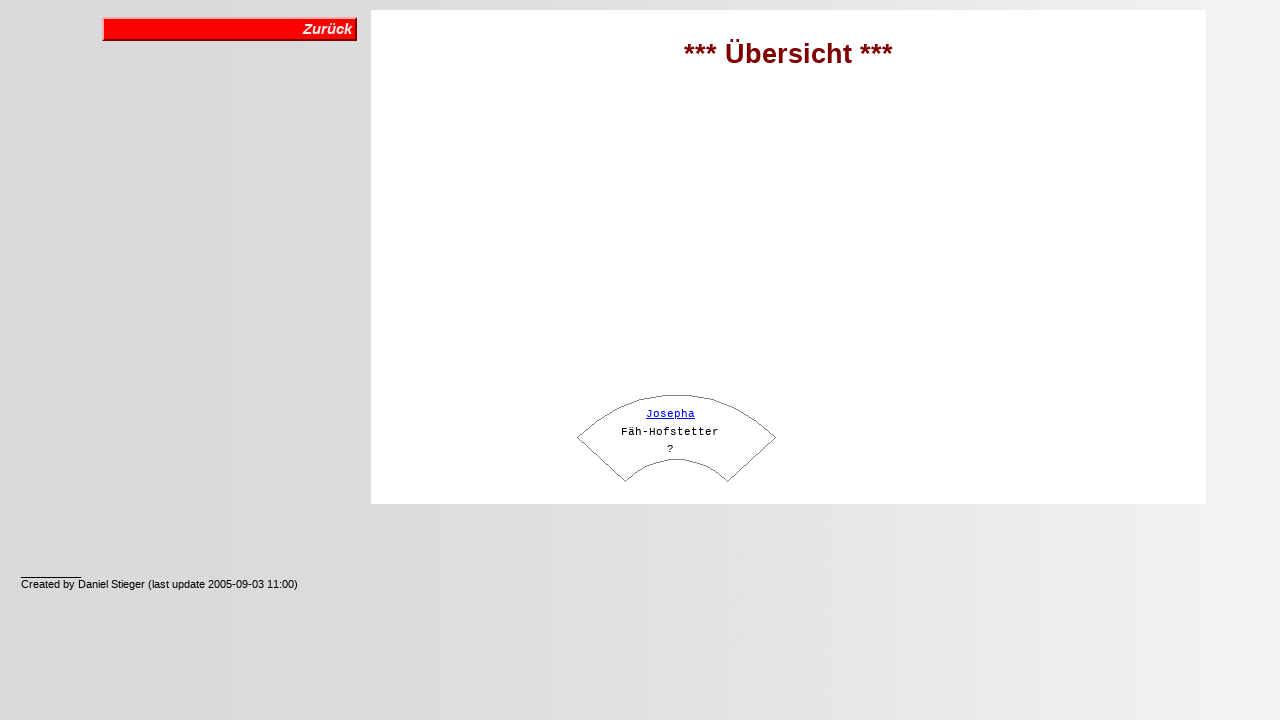

--- FILE ---
content_type: text/html
request_url: http://www.daniel-stieger.ch/Genealogy/uebersicht.htm?31054
body_size: 1998
content:
<HTML><HEAD>
<TITLE>Report</TITLE>
<META name="author" CONTENT="Daniel Stieger">
<meta name="keywords" content="Generator f�r genealogische �bersichten">
<meta name="description" content="Diese Seite generiert aus genealogischen Grunddaten eine grafische �bersicht">

<!-- Daniel Stieger 
     1.0.0 31-12-2003 Erste Version zu Testzwecken
-->

<LINK REL=STYLESHEET HREF="style.css" TYPE="text/css">
<script type="text/javascript" src="jsgraphics.js"></script>
</HEAD>

<BODY BACKGROUND="background.gif" TEXT=#000000 LINK=#0000FF VLINK=#FF0000>
<!-- Contents Area (buttons and text) -->
<TABLE WIDTH="95%" BORDER="0" CELLPADDING="2" CELLSPACING="2" >
<TR>
<!-- Buttons Area -->
<TD WIDTH=30% VALIGN=TOP>
<TABLE WIDTH="100%" BORDER="0" CELLPADDING="2" CELLSPACING="0" >
<TR>
<TD WIDTH=100% VALIGN=TOP>
<div class="menu_box">
  <a class="menu" href="javascript: history.back();"><i>Zur�ck</i></a>
</div>
</TD></TR>
</TABLE>
</TD>
<!-- Text Area -->
<TD WIDTH=70% VALIGN=TOP BGCOLOR=#ffffff>
<h1><B>*** �bersicht ***</B></h1>
<table>
<tr>
<td width="800" valign=top>
<!-- Graphics Area -->
<div id="main" style="position:relative;height:400px;width:100%;">
  <table width="100%"><tr><td height="400"></td></tr></table>
</div>

<script type="text/javascript" src="parameters.js"></script>
<script type="text/javascript">
<!--
var no_dhtm = (document.layers || window.opera && !document.defaultView);

var caller =   0;
    field  =   0;
	ref_x  = 300; /* reference for x (center) */
	ref_y  = 430; /* reference for y (center) */
	ref_h  =  70; /* reference height         */
	angle  =  40;
	gutter =   3;
	gap    =   5;

function D(caller, field)
{   var dy = no_dhtm? 115 : 0;
    var jg = new jsGraphics(no_dhtm? null : "main");
	
	var level = Math.floor (Math.log (field + 1) / Math.LN2);
	var idx = field - Math.pow (2, level) + 1;
	var Xpoints = new Array(20);
    var Ypoints = new Array(20);
	
    jg.setPrintable(true);
	
	var start_angle = 180 - angle - idx * (180-2*angle) / Math.pow (2, level) - gutter / (level+1);
	var end_angle = 180 - angle - (idx+1) * (180-2*angle) / Math.pow (2, level) + gutter / (level+1);
	
	var i = 0;
	var s = 0;
	while (i < 10)
	{
	  s = start_angle - i * (start_angle - end_angle) / 9;	  
	  Xpoints [i] = Math.round (ref_x + (level+1) * ref_h * Math.cos(s*Math.PI/180));
	  Ypoints [i] = Math.round (ref_y - (level+1) * ref_h * Math.sin(s*Math.PI/180)+dy);
	  i++;
	}
	i = 0;
	while (i < 10)
	{
	  s= end_angle + i * (start_angle - end_angle) / 9;	  
	  Xpoints [i+10] = Math.round (ref_x + ((level+2) * ref_h - gap) * Math.cos(s*Math.PI/180));
	  Ypoints [i+10] = Math.round (ref_y - ((level+2) * ref_h - gap) * Math.sin(s*Math.PI/180)+dy);
	  i++;
	}
	
	jg.setColor("#808080");
	jg.drawPolygon(Xpoints, Ypoints);
    
	jg.setFont("courier", "11px", Font.PLAIN);
	
	var offset = Math.round ((idx - (Math.pow (2, level) - 1) / 2) * level * 2);
	var tx = offset + Math.round (Xpoints [4] - f[caller].length*3.5);
	var ty = Math.round (ref_y-((level+1.8)*ref_h-gap)*Math.sin((start_angle-(start_angle-end_angle)/2)*Math.PI/180));
	
	jg.setColor("#000000");
	jg.drawString("<a href=\"Z_" + caller + ".htm\">" + f[caller] + "<\/a>",tx, ty+dy);
	tx = offset + Math.round (Xpoints [4] - l[caller].length*3.5);
	ty = Math.round (ref_y-((level+1.55)*ref_h-gap)*Math.sin((start_angle-(start_angle-end_angle)/2)*Math.PI/180));
	jg.drawString(l[caller],tx, ty+dy);
	tx = offset + Math.round (Xpoints [4] - b[caller].length*3.5);
	ty = Math.round (ref_y-((level+1.3)*ref_h-gap)*Math.sin((start_angle-(start_angle-end_angle)/2)*Math.PI/180));
	jg.drawString(b[caller],tx, ty+dy);
	
    
    jg.paint();
	
	if (level < 4)
	{
	   if (fa[caller] > 0) { D(fa[caller], field*2+1); }
	   if (mo[caller] > 0) { D(mo[caller], field*2+2); }
	}
}

if(window.location.search != "") caller = window.location.search;
if (caller == "0")
  alert ("Diese Seite braucht einen Parameter f�r deren Aufruf!");
else
{
  caller = caller.slice(1, caller.length);
  if(document.all && !document.getElementById)
  {
      window.onload = function(caller, field)
      {
          window.setTimeout("D(caller, field);", 100);
      }
  }
  else D(caller, field);
}
//-->
</script>

</td>
</tr>
</table>
<!-- End of Text Area -->
</td>
</table>
<p>&nbsp;</p>
</TD>
</TR>
</TABLE>
<p>&nbsp;</p>
<p class=small>__________<br>Created by Daniel Stieger
<script language="JavaScript"> 
  var dLM = new Date(Date.parse(document.lastModified)); 
  var year = dLM.getFullYear(); 
  var month = dLM.getMonth()+1; 
  var date = dLM.getDate();
  var hours = dLM.getHours(); 
  var minutes = dLM.getMinutes(); 
  
  if (date<10) date = "0"+date; 
  if (month<10) month = "0"+month; 
  if (hours<10) hours = "0"+hours; 
  if (minutes<10) minutes = "0"+minutes;
  
  document.write("(last update "+year+"-"+month+"-"+date+" "+hours+":"+minutes+")");
</script>
</p>
</BODY>
</HTML>


--- FILE ---
content_type: text/css
request_url: http://www.daniel-stieger.ch/Genealogy/style.css
body_size: 865
content:
/* Styles für Stieger Home */

/*************/
/* Heading 1 */
/*************/
h1 {
        font-family: "Arial", "sans-serif";
        font-size: 20pt;
        color: #800000;
        font-weight: bold;
        margin-left: 10pt;
        margin-right: 10pt;
        margin-top: 20pt;
        margin-bottom: 20pt;
        text-indent: 0pt;
        text-align: center;
        list-style-type: none;        }

/*************/
/* Heading 2 */
/*************/
h2 {
        font-family: "Arial", "sans-serif";
        font-size: 14pt;
        color: #800000;
        font-weight: bold;
        margin-left: 10pt;
        margin-right: 10pt;
        margin-top: 16pt;
        margin-bottom: 6pt;
        text-indent: 0pt;
        text-align: left;
        list-style-type: none;        }

/*************/
/* Heading 3 */
/*************/
h3 {
        font-family: "Arial", "sans-serif";
        font-size: 12pt;
        color: #000000;
        margin-left: 10pt;
        margin-right: 10pt;
        margin-top: 12pt;
        margin-bottom: 3pt;
        text-indent: 0pt;
        text-align: left;
        list-style-type: none;        }

/*****************/
/* unodered list */
/*****************/
ul {
        font-family: "Arial", "sans-serif";
        font-size: 11pt;
        color: #000000;
        margin-left: 20pt;
        margin-right: 10pt;
        margin-top: 6pt;
        margin-bottom: 2pt;
        text-indent: 0pt;
        text-align: left;
        list-style-image: url(b_button.gif);        }

ul.direct {
        font-family: "Arial", "sans-serif";
        font-size: 11pt;
        color: #000000;
        margin-left: 20pt;
        margin-right: 10pt;
        margin-top: 1pt;
        margin-bottom: 0pt;
        text-indent: 0pt;
        text-align: left;
        list-style-image: url(b_button.gif);        }

ul.direct_s {
        font-family: "Arial", "sans-serif";
        font-size: 11pt;
        color: #000000;
        margin-left: 20pt;
        margin-right: 10pt;
        margin-top: 1pt;
        margin-bottom: 0pt;
        text-indent: 0pt;
        text-align: left;
        list-style-image: url(b_button_s.gif);        }

ol {
        font-family: "Arial", "sans-serif";
        font-size: 11pt;
        color: #000000;
        margin-left: 20pt;
        margin-right: 10pt;
        margin-top: 6pt;
        margin-bottom: 2pt;
        text-indent: 0pt;
        text-align: left;    }

/********/
/* Menu */
/********/

a:active, a:hover
        {
          color: #FF0000;
        }
a.menu:link, a.menu:visited
        {
          color:#EEE;
         background-color: #FF0000;
         text-decoration: none;
        }
a.menu:active, a.menu:hover {
          color:#bd3f00;
        border-left:2px solid #800000;
         border-top:2px solid #800000;
        border-right:2px solid #ffaaaa;
        border-bottom:2px solid #ffaaaa;
         background-color:#ffffff;
        }
a.menu {
         display:block;
         margin-top: 2pt;
        margin-left:25%;
        padding-top:2px;
          padding-bottom:2px;
         padding-left: 3px;
          padding-right: 3px;
        border-left:2px solid #ffaaaa;
         border-top:2px solid #ffaaaa;
        border-right:2px solid #800000;
        border-bottom:2px solid #800000;
         background-color:#bd3f00;
         text-align:right;
        font-family: "Arial", "Verdana", "sans-serif";
        font-size: 11pt;
         font-weight: bold;
         color:#ffffff;
         text-decoration:none;
        width:70%;
        }

/**********/
/* Normal */
/**********/
p {
        font-family:"Arial", "sans-serif";
        font-size:12pt;
        color:#000000;
        margin-left:10pt;
        margin-right:10pt;
        margin-top:6pt;
        margin-bottom:0pt;
        text-indent:0pt;
        text-align:left;
        list-style-type:none;        }

p.center {
        font-family:"Arial", "sans-serif";
        font-size:12pt;
        color:#000000;
        margin-left:10pt;
        margin-right:10pt;
        margin-top:2pt;
        margin-bottom:0pt;
        text-indent:0pt;
        text-align:center;
        list-style-type:none;        }

/* medium text */
p.medium {
        font-family:"Arial", "sans-serif";
        font-size:10pt;
        color:#000000;
        margin-left:10pt;
        margin-right:10pt;
        margin-top:8pt;
        margin-bottom:0pt;
        text-indent:0pt;
        text-align:left;
        list-style-type:none;        }

/* small text */
p.small {
        font-family:"Arial", "sans-serif";
        font-size:8pt;
        color:#000000;
        margin-left:10pt;
        margin-right:10pt;
        margin-top:6pt;
        margin-bottom:0pt;
        text-indent:0pt;
        text-align:left;
        list-style-type:none;        }

/* small text - as list continue */
p.small_lc {
        font-family:"Arial", "sans-serif";
        font-size:8pt;
        color:#000000;
        margin-left:0pt;
        margin-right:10pt;
        margin-top:6pt;
        margin-bottom:0pt;
        text-indent:0pt;
        text-align:left;
        list-style-type:none;        }

/* Positioning Buttons */
p.button {
        font-family:"Arial", "sans-serif";
        font-size:12pt;
        color:#000000;
        margin-left:0pt;
        margin-right:0pt;
        margin-top:0pt;
        margin-bottom:0pt;
        text-indent:0pt;
        text-align:right;
        list-style-type:none;        }

/* img */
img {
        margin-left:0px;
        margin-right:10px;
        margin-top:0px;
        margin-bottom:0px;        }

/* eye catcher */
#floatbox1 {
        position: absolute;
        top: 590px;
        left: 20px;
}

#floatbox2 {
        position: absolute;
        top: 490px;
        left: 20px;
}

--- FILE ---
content_type: application/javascript
request_url: http://www.daniel-stieger.ch/Genealogy/jsgraphics.js
body_size: 4267
content:
/* This notice must be untouched at all times.

wz_jsgraphics.js    v. 2.11
The latest version is available at
http://www.walterzorn.com
or http://www.devira.com
or http://www.walterzorn.de

Copyright (c) 2002-2003 Walter Zorn. All rights reserved.
Created 3. 11. 2002 by Walter Zorn (Web: http://www.walterzorn.com )
Last modified: 18. 12. 2003

Performance optimizations for Internet Explorer
by Thomas Frank and John Holdsworth

High Performance JavaScript Graphics Library.
Provides methods
- to draw lines, rectangles, ellipses, polygons
  with specifiable line thickness,
- to fill rectangles and ellipses
- to draw text.
NOTE: Operations, functions and branching have rather been optimized
to efficiency and speed than to shortness of source code.

This program is free software;
you can redistribute it and/or modify it under the terms of the
GNU General Public License as published by the Free Software Foundation;
either version 2 of the License, or (at your option) any later version.
This program is distributed in the hope that it will be useful,
but WITHOUT ANY WARRANTY;
without even the implied warranty of MERCHANTABILITY or FITNESS FOR A PARTICULAR PURPOSE.
See the GNU General Public License
at http://www.gnu.org/copyleft/gpl.html for more details.
*/


var jg_ihtm, jg_ie, jg_fast, jg_dom,
jg_n4 = (document.layers && typeof document.classes != "undefined");


function chkDHTM(x, i)
{
	x = document.body || null;
	jg_ie = x && typeof x.insertAdjacentHTML != "undefined";
	jg_dom = (x && !jg_ie &&
		typeof x.appendChild != "undefined" &&
		typeof document.createRange != "undefined" &&
		typeof (i = document.createRange()).setStartBefore != "undefined" &&
		typeof i.createContextualFragment != "undefined");
	jg_ihtm = !jg_ie && !jg_dom && x && typeof x.innerHTML != "undefined";
	jg_fast = jg_ie && document.all && !window.opera;
}


function pntDoc()
{
	this.wnd.document.write(jg_fast? this.htmRpc() : this.htm);
	this.htm = '';
}


function pntCnvDom()
{
	var x = document.createRange();
	x.setStartBefore(this.cnv);
	x = x.createContextualFragment(jg_fast? this.htmRpc() : this.htm);
	this.cnv.appendChild(x);
	this.htm = '';
}


function pntCnvIe()
{
	this.cnv.insertAdjacentHTML("beforeEnd", jg_fast? this.htmRpc() : this.htm);
	this.htm = '';
}


function pntCnvIhtm()
{
	this.cnv.innerHTML += this.htm;
	this.htm = '';
}


function pntCnv()
{
	this.htm = '';
}


function mkDiv(x, y, w, h)
{
	this.htm += '<div style="position:absolute;'+
		'left:' + x + 'px;'+
		'top:' + y + 'px;'+
		'width:' + w + 'px;'+
		'height:' + h + 'px;'+
		'clip:rect(0,'+w+'px,'+h+'px,0);'+
		'overflow:hidden;background-color:' + this.color +
		';"><\/div>';
}


function mkDivIe(x, y, w, h)
{ 
	this.htm += '%%'+this.color+';'+x+';'+y+';'+w+';'+h+';';
}


function mkDivPrt(x, y, w, h)
{
	this.htm += '<div style="position:absolute;'+
		'border-left:' + w + 'px solid ' + this.color + ';'+
		'left:' + x + 'px;'+
		'top:' + y + 'px;'+
		'width:0px;'+
		'height:' + h + 'px;'+
		'clip:rect(0,'+w+'px,'+h+'px,0);'+
		'overflow:hidden;background-color:' + this.color + ';'+
		'"><\/div>';
}


function mkLyr(x, y, w, h)
{
	this.htm += '<layer '+
		'left="' + x + '" '+
		'top="' + y + '" '+
		'width="' + w + '" '+
		'height="' + h + '" '+
		'bgcolor="' + this.color + '"><\/layer>\n';
}


function mkLbl(txt, x, y)
{
	this.htm += '<div style="position:absolute;white-space:nowrap;'+
		'left:' + x + 'px;'+
		'top:' + y + 'px;'+
		'font-family:' +  this.ftFam + ';'+
		'font-size:' + this.ftSz + ';'+
		'color:' + this.color + ';' + this.ftSty + '">'+
		txt +
		'<\/div>';
}


var regex =  /%%([^;]+);([^;]+);([^;]+);([^;]+);([^;]+);/g;

function htmRpc()
{
	return this.htm.replace(
		regex,
		'<div style="overflow:hidden;position:absolute;background-color:'+
		'$1;left:$2;top:$3;width:$4;height:$5"></div>\n');
}


function htmPrtRpc()
{
	return this.htm.replace(
		regex,
		'<div style="overflow:hidden;position:absolute;background-color:'+
		'$1;left:$2;top:$3;width:$4;height:$5;border-left:$4px solid $1"></div>\n');
}


function mkLin(x1, y1, x2, y2)
{
	if (x1 > x2)
	{
		var _x2 = x2;
		var _y2 = y2;
		x2 = x1;
		y2 = y1;
		x1 = _x2;
		y1 = _y2;
	}
	var dx = x2-x1, dy = Math.abs(y2-y1),
	x = x1, y = y1,
	yIncr = (y1 > y2)? -1 : 1;

	if (dx >= dy)
	{
		var pr = dy<<1,
		pru = pr - (dx<<1),
		p = pr-dx,
		ox = x;
		while ((dx--) > 0)
		{
			++x;
			if (p > 0)
			{
				this.mkDiv(ox, y, x-ox, 1);
				y += yIncr;
				p += pru;
				ox = x;
			}
			else p += pr;
		}
		this.mkDiv(ox, y, x2-ox+1, 1);
	}

	else
	{
		var pr = dx<<1,
		pru = pr - (dy<<1),
		p = pr-dy,
		oy = y;
		if (y2 <= y1)
		{
			while ((dy--) > 0)
			{
				if (p > 0)
				{
					this.mkDiv(x++, y, 1, oy-y+1);
					y += yIncr;
					p += pru;
					oy = y;
				}
				else
				{
					y += yIncr;
					p += pr;
				}
			}
			this.mkDiv(x2, y2, 1, oy-y2+1);
		}
		else
		{
			while ((dy--) > 0)
			{
				y += yIncr;
				if (p > 0)
				{
					this.mkDiv(x++, oy, 1, y-oy);
					p += pru;
					oy = y;
				}
				else p += pr;
			}
			this.mkDiv(x2, oy, 1, y2-oy+1);
		}
	}
}


function mkLin2D(x1, y1, x2, y2)
{
	if (x1 > x2)
	{
		var _x2 = x2;
		var _y2 = y2;
		x2 = x1;
		y2 = y1;
		x1 = _x2;
		y1 = _y2;
	}
	var dx = x2-x1, dy = Math.abs(y2-y1),
	x = x1, y = y1,
	yIncr = (y1 > y2)? -1 : 1;

	var s = this.stroke;
	if (dx >= dy)
	{
		if (s-3 > 0)
		{
			var _s = (s*dx*Math.sqrt(1+dy*dy/(dx*dx))-dx-(s>>1)*dy) / dx;
			_s = (!(s-4)? Math.ceil(_s) : Math.round(_s)) + 1;
		}
		else var _s = s;
		var ad = Math.ceil(s/2);

		var pr = dy<<1,
		pru = pr - (dx<<1),
		p = pr-dx,
		ox = x;
		while ((dx--) > 0)
		{
			++x;
			if (p > 0)
			{
				this.mkDiv(ox, y, x-ox+ad, _s);
				y += yIncr;
				p += pru;
				ox = x;
			}
			else p += pr;
		}
		this.mkDiv(ox, y, x2-ox+ad+1, _s);
	}

	else
	{
		if (s-3 > 0)
		{
			var _s = (s*dy*Math.sqrt(1+dx*dx/(dy*dy))-(s>>1)*dx-dy) / dy;
			_s = (!(s-4)? Math.ceil(_s) : Math.round(_s)) + 1;
		}
		else var _s = s;
		var ad = Math.round(s/2);

		var pr = dx<<1,
		pru = pr - (dy<<1),
		p = pr-dy,
		oy = y;
		if (y2 <= y1)
		{
			++ad;
			while ((dy--) > 0)
			{
				if (p > 0)
				{
					this.mkDiv(x++, y, _s, oy-y+ad);
					y += yIncr;
					p += pru;
					oy = y;
				}
				else
				{
					y += yIncr;
					p += pr;
				}
			}
			this.mkDiv(x2, y2, _s, oy-y2+ad);
		}
		else
		{
			while ((dy--) > 0)
			{
				y += yIncr;
				if (p > 0)
				{
					this.mkDiv(x++, oy, _s, y-oy+ad);
					p += pru;
					oy = y;
				}
				else p += pr;
			}
			this.mkDiv(x2, oy, _s, y2-oy+ad+1);
		}
	}
}


function mkLinDott(x1, y1, x2, y2)
{
	if (x1 > x2)
	{
		var _x2 = x2;
		var _y2 = y2;
		x2 = x1;
		y2 = y1;
		x1 = _x2;
		y1 = _y2;
	}
	var dx = x2-x1, dy = Math.abs(y2-y1),
	x = x1, y = y1,
	yIncr = (y1 > y2)? -1 : 1,
	drw = true;
	if (dx >= dy)
	{
		var pr = dy<<1,
		pru = pr - (dx<<1),
		p = pr-dx;
		while ((dx--) > 0)
		{
			if (drw) this.mkDiv(x, y, 1, 1);
			drw = !drw;
			if (p > 0)
			{
				y += yIncr;
				p += pru;
			}
			else p += pr;
			++x;
		}
		if (drw) this.mkDiv(x, y, 1, 1);
	}

	else
	{
		var pr = dx<<1,
		pru = pr - (dy<<1),
		p = pr-dy;
		while ((dy--) > 0)
		{
			if (drw) this.mkDiv(x, y, 1, 1);
			drw = !drw;
			y += yIncr;
			if (p > 0)
			{
				++x;
				p += pru;
			}
			else p += pr;
		}
		if (drw) this.mkDiv(x, y, 1, 1);
	}
}


function mkOv(left, top, width, height)
{
	var a = width>>1, b = height>>1,
	wod = width&1, hod = (height&1)+1,
	cx = left+a, cy = top+b,
	x = 0, y = b,
	ox = 0, oy = b,
	aa = (a*a)<<1, bb = (b*b)<<1,
	st = (aa>>1)*(1-(b<<1)) + bb,
	tt = (bb>>1) - aa*((b<<1)-1),
	w, h;
	while (y > 0)
	{
		if (st < 0)
		{
			st += bb*((x<<1)+3);
			tt += (bb<<1)*(++x);
		}
		else if (tt < 0)
		{
			st += bb*((x<<1)+3) - (aa<<1)*(y-1);
			tt += (bb<<1)*(++x) - aa*(((y--)<<1)-3);
			w = x-ox;
			h = oy-y;
			if (w&2 && h&2)
			{
				this.mkOvQds(cx, cy, -x+2, ox+wod, -oy, oy-1+hod, 1, 1);
				this.mkOvQds(cx, cy, -x+1, x-1+wod, -y-1, y+hod, 1, 1);
			}
			else this.mkOvQds(cx, cy, -x+1, ox+wod, -oy, oy-h+hod, w, h);
			ox = x;
			oy = y;
		}
		else
		{
			tt -= aa*((y<<1)-3);
			st -= (aa<<1)*(--y);
		}
	}
	this.mkDiv(cx-a, cy-oy, a-ox+1, (oy<<1)+hod);
	this.mkDiv(cx+ox+wod, cy-oy, a-ox+1, (oy<<1)+hod);
}


function mkOv2D(left, top, width, height)
{
	var s = this.stroke;
	width += s-1;
	height += s-1;
	var a = width>>1, b = height>>1,
	wod = width&1, hod = (height&1)+1,
	cx = left+a, cy = top+b,
	x = 0, y = b,
	aa = (a*a)<<1, bb = (b*b)<<1,
	st = (aa>>1)*(1-(b<<1)) + bb,
	tt = (bb>>1) - aa*((b<<1)-1);

	if (s-4 < 0 && (!(s-2) || width-51 > 0 && height-51 > 0))
	{
		var ox = 0, oy = b,
		w, h,
		pxl, pxr, pxt, pxb, pxw;
		while (y > 0)
		{
			if (st < 0)
			{
				st += bb*((x<<1)+3);
				tt += (bb<<1)*(++x);
			}
			else if (tt < 0)
			{
				st += bb*((x<<1)+3) - (aa<<1)*(y-1);
				tt += (bb<<1)*(++x) - aa*(((y--)<<1)-3);
				w = x-ox;
				h = oy-y;

				if (w-1)
				{
					pxw = w+1+(s&1);
					h = s;
				}
				else if (h-1)
				{
					pxw = s;
					h += 1+(s&1);
				}
				else pxw = h = s;
				this.mkOvQds(cx, cy, -x+1, ox-pxw+w+wod, -oy, -h+oy+hod, pxw, h);
				ox = x;
				oy = y;
			}
			else
			{
				tt -= aa*((y<<1)-3);
				st -= (aa<<1)*(--y);
			}
		}
		this.mkDiv(cx-a, cy-oy, s, (oy<<1)+hod);
		this.mkDiv(cx+a+wod-s+1, cy-oy, s, (oy<<1)+hod);
	}

	else
	{
		var _a = (width-((s-1)<<1))>>1,
		_b = (height-((s-1)<<1))>>1,
		_x = 0, _y = _b,
		_aa = (_a*_a)<<1, _bb = (_b*_b)<<1,
		_st = (_aa>>1)*(1-(_b<<1)) + _bb,
		_tt = (_bb>>1) - _aa*((_b<<1)-1),

		pxl = new Array(),
		pxt = new Array(),
		_pxb = new Array();
		pxl[0] = 0;
		pxt[0] = b;
		_pxb[0] = _b-1;
		while (y > 0)
		{
			if (st < 0)
			{
				st += bb*((x<<1)+3);
				tt += (bb<<1)*(++x);
				pxl[pxl.length] = x;
				pxt[pxt.length] = y;
			}
			else if (tt < 0)
			{
				st += bb*((x<<1)+3) - (aa<<1)*(y-1);
				tt += (bb<<1)*(++x) - aa*(((y--)<<1)-3);
				pxl[pxl.length] = x;
				pxt[pxt.length] = y;
			}
			else
			{
				tt -= aa*((y<<1)-3);
				st -= (aa<<1)*(--y);
			}

			if (_y > 0)
			{
				if (_st < 0)
				{
					_st += _bb*((_x<<1)+3);
					_tt += (_bb<<1)*(++_x);
					_pxb[_pxb.length] = _y-1;
				}
				else if (_tt < 0)
				{
					_st += _bb*((_x<<1)+3) - (_aa<<1)*(_y-1);
					_tt += (_bb<<1)*(++_x) - _aa*(((_y--)<<1)-3);
					_pxb[_pxb.length] = _y-1;
				}
				else
				{
					_tt -= _aa*((_y<<1)-3);
					_st -= (_aa<<1)*(--_y);
					_pxb[_pxb.length-1]--;
				}
			}
		}

		var ox = 0, oy = b,
		_oy = _pxb[0],
		l = pxl.length,
		w, h;
		for (var i = 0; i < l; i++)
		{
			if (typeof _pxb[i] != "undefined")
			{
				if (_pxb[i] < _oy || pxt[i] < oy)
				{
					x = pxl[i];
					this.mkOvQds(cx, cy, -x+1, ox+wod, -oy, _oy+hod, x-ox, oy-_oy);
					ox = x;
					oy = pxt[i];
					_oy = _pxb[i];
				}
			}
			else
			{
				x = pxl[i];
				this.mkDiv(cx-x+1, cy-oy, 1, (oy<<1)+hod);
				this.mkDiv(cx+ox+wod, cy-oy, 1, (oy<<1)+hod);
				ox = x;
				oy = pxt[i];
			}
		}
		this.mkDiv(cx-a, cy-oy, 1, (oy<<1)+hod);
		this.mkDiv(cx+ox+wod, cy-oy, 1, (oy<<1)+hod);
	}
}


function mkOvDott(left, top, width, height)
{
	var a = width>>1, b = height>>1,
	wod = width&1, hod = height&1,
	cx = left+a, cy = top+b,
	x = 0, y = b,
	aa2 = (a*a)<<1, aa4 = aa2<<1, bb = (b*b)<<1,
	st = (aa2>>1)*(1-(b<<1)) + bb,
	tt = (bb>>1) - aa2*((b<<1)-1),
	drw = true;
	while (y > 0)
	{
		if (st < 0)
		{
			st += bb*((x<<1)+3);
			tt += (bb<<1)*(++x);
		}
		else if (tt < 0)
		{
			st += bb*((x<<1)+3) - aa4*(y-1);
			tt += (bb<<1)*(++x) - aa2*(((y--)<<1)-3);
		}
		else
		{
			tt -= aa2*((y<<1)-3);
			st -= aa4*(--y);
		}
		if (drw) this.mkOvQds(cx, cy, -x, x+wod, -y, y+hod, 1, 1);
		drw = !drw;
	}
}


function mkRect(x, y, w, h)
{
	var s = this.stroke;
	this.mkDiv(x, y, w, s);
	this.mkDiv(x+w, y, s, h);
	this.mkDiv(x, y+h, w+s, s);
	this.mkDiv(x, y+s, s, h-s);
}


function mkRectDott(x, y, w, h)
{
	this.drawLine(x, y, x+w, y);
	this.drawLine(x+w, y, x+w, y+h);
	this.drawLine(x, y+h, x+w, y+h);
	this.drawLine(x, y, x, y+h);
}


function jsgFont()
{
	this.PLAIN = 'font-weight:normal;';
	this.BOLD = 'font-weight:bold;';
	this.ITALIC = 'font-style:italic;';
	this.ITALIC_BOLD = this.ITALIC + this.BOLD;
	this.BOLD_ITALIC = this.ITALIC_BOLD;
}
var Font = new jsgFont();


function jsgStroke()
{
	this.DOTTED = -1;
}
var Stroke = new jsgStroke();


function jsGraphics(id, wnd)
{
	this.setColor = new Function('arg', 'this.color = arg.toLowerCase();');

	this.setStroke = function(x)
	{
		this.stroke = x;
		if (!(x+1))
		{
			this.drawLine = mkLinDott;
			this.mkOv = mkOvDott;
			this.drawRect = mkRectDott;
		}
		else if (x-1 > 0)
		{
			this.drawLine = mkLin2D;
			this.mkOv = mkOv2D;
			this.drawRect = mkRect;
		}
		else
		{
			this.drawLine = mkLin;
			this.mkOv = mkOv;
			this.drawRect = mkRect;
		}
	};


	this.setPrintable = function(arg)
	{
		this.printable = arg;
		if (jg_fast)
		{
			this.mkDiv = mkDivIe;
			this.htmRpc = arg? htmPrtRpc : htmRpc;
		}
		else this.mkDiv = jg_n4? mkLyr : arg? mkDivPrt : mkDiv;
	};


	this.setFont = function(fam, sz, sty)
	{
		this.ftFam = fam;
		this.ftSz = sz;
		this.ftSty = sty || Font.PLAIN;
	};


	this.drawPolyline = this.drawPolyLine = function(x, y, s)
	{
		for (var i=0 ; i<x.length-1 ; i++ )
			this.drawLine(x[i], y[i], x[i+1], y[i+1]);
	};


	this.fillRect = function(x, y, w, h)
	{
		this.mkDiv(x, y, w, h);
	};


	this.drawPolygon = function(x, y)
	{
		this.drawPolyline(x, y);
		this.drawLine(x[x.length-1], y[x.length-1], x[0], y[0]);
	};


	this.drawEllipse = this.drawOval = function(x, y, w, h)
	{
		this.mkOv(x, y, w, h);
	};


	this.fillEllipse = this.fillOval = function(left, top, w, h)
	{
		var a = (w -= 1)>>1, b = (h -= 1)>>1,
		wod = (w&1)+1, hod = (h&1)+1,
		cx = left+a, cy = top+b,
		x = 0, y = b,
		ox = 0, oy = b,
		aa2 = (a*a)<<1, aa4 = aa2<<1, bb = (b*b)<<1,
		st = (aa2>>1)*(1-(b<<1)) + bb,
		tt = (bb>>1) - aa2*((b<<1)-1),
		pxl, dw, dh;
		if (w+1) while (y > 0)
		{
			if (st < 0)
			{
				st += bb*((x<<1)+3);
				tt += (bb<<1)*(++x);
			}
			else if (tt < 0)
			{
				st += bb*((x<<1)+3) - aa4*(y-1);
				pxl = cx-x;
				dw = (x<<1)+wod;
				tt += (bb<<1)*(++x) - aa2*(((y--)<<1)-3);
				dh = oy-y;
				this.mkDiv(pxl, cy-oy, dw, dh);
				this.mkDiv(pxl, cy+oy-dh+hod, dw, dh);
				ox = x;
				oy = y;
			}
			else
			{
				tt -= aa2*((y<<1)-3);
				st -= aa4*(--y);
			}
		}
		this.mkDiv(cx-a, cy-oy, w+1, (oy<<1)+hod);
	};


	this.drawString = mkLbl;


	this.clear = function()
	{
		this.htm = "";
		if (this.cnv) this.cnv.innerHTML = this.defhtm;
	};


	this.mkOvQds = function(cx, cy, xl, xr, yt, yb, w, h)
	{
		this.mkDiv(xr+cx, yt+cy, w, h);
		this.mkDiv(xr+cx, yb+cy, w, h);
		this.mkDiv(xl+cx, yb+cy, w, h);
		this.mkDiv(xl+cx, yt+cy, w, h);
	};

	this.setStroke(1);
	this.setFont('verdana,geneva,helvetica,sans-serif', String.fromCharCode(0x31, 0x32, 0x70, 0x78), Font.PLAIN);
	this.color = '#000000';
	this.htm = '';
	this.wnd = wnd || window;

	if (!(jg_ie || jg_dom || jg_ihtm)) chkDHTM();
	if (typeof id != 'string' || !id) this.paint = pntDoc;
	else
	{
		this.cnv = document.all? (this.wnd.document.all[id] || null)
			: document.getElementById? (this.wnd.document.getElementById(id) || null)
			: null;
		this.defhtm = (this.cnv && this.cnv.innerHTML)? this.cnv.innerHTML : '';
		this.paint = jg_dom? pntCnvDom : jg_ie? pntCnvIe : jg_ihtm? pntCnvIhtm : pntCnv;
	}

	this.setPrintable(false);
}

